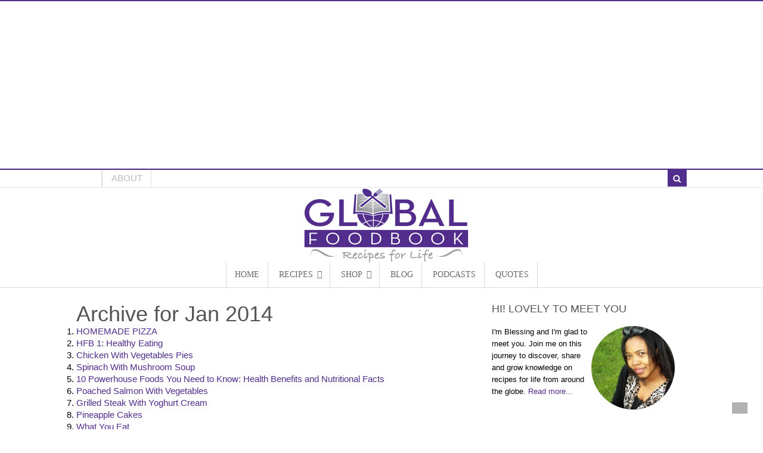

--- FILE ---
content_type: text/html; charset=utf-8
request_url: https://globalfoodbook.com/2014/10
body_size: 7614
content:
<!doctype html>
<html lang="en">
  <head>
    <title> Archived results on page: 0 </title>
    <!-- Meta data start -->
<meta charset="UTF-8"/>
<meta http-equiv="Content-Type" content="text/html; charset=UTF-8"/>
<meta name="description" content="Results from the search done on globalfoodbook.com 2014 / 10 on page: 0"/>
<meta name="robots" content="noodp"/>
<meta http-equiv="X-UA-Compatible" content="IE=edge" />
<meta content="initial-scale=1.0, maximum-scale=1.0, user-scalable=yes" name="viewport"/>
<link rel="publisher" href="//plus.google.com/+Globalfoodbook1/"/>
<meta property="og:locale" content="en_US"/>
<meta property="og:type" content="article"/>
<meta property="og:title" content="Archived results on page: 0"/>
<meta property="og:description" content="Results from the search done on globalfoodbook.com 2014 / 10 on page: 0"/>
<meta property="og:url" content=""/>
<meta property="og:site_name" content="Global Food Book"/>
<meta property="article:publisher" content="//www.facebook.com/globalfoodbook"/>
<meta name="twitter:card" content="summary"/>
<meta name="twitter:description" content="Results from the search done on globalfoodbook.com 2014 / 10 on page: 0"/>
<meta name="twitter:title" content="Archived results on page: 0"/>
<meta name="twitter:site" content="@globalfoodbook"/>
<meta name="twitter:creator" content="@globalfoodbook"/>
<meta property="fb:pages" content="1467705650133362" />
<meta name="cf-2fa-verify" content="60f4666539c26c6">
<!-- Meta data end -->

    
    <link rel="canonical" href="https://globalfoodbook.com/2014/10">
    <link rel="icon" id="" href="//gfb.global.ssl.fastly.net/assets/images/favicons/favicon.ico" type="image/x-icon" media="all" />
    <link rel='stylesheet' id='woocommerce_font-awesome_layout_main_styles' href='https://gfb.global.ssl.fastly.net/assets/styles/gfb.min.css' type='text/css' media='all'/>
    <script async defer src="//ajax.googleapis.com/ajax/libs/jquery/3.1.1/jquery.min.js"></script>
    <script async defer src="//code.jquery.com/ui/1.12.0/jquery-ui.min.js"></script>
    <script>          (function(i,s,o,g,r,a,m){i['GoogleAnalyticsObject']=r;i[r]=i[r]||function(){          (i[r].q=i[r].q||[]).push(arguments)},i[r].l=1*new Date();a=s.createElement(o),           m=s.getElementsByTagName(o)[0];a.async=1;a.src=g;m.parentNode.insertBefore(a,m)           })(window,document,'script','https://www.google-analytics.com/analytics.js','ga'); ga('create', 'UA-49535668-1', 'auto'); ga('send', 'pageview');</script>
    <script async src="//pagead2.googlesyndication.com/pagead/js/adsbygoogle.js"></script>
    <script>
    (adsbygoogle = window.adsbygoogle || []).push({
      google_ad_client: "ca-pub-2199092427910712",
      enable_page_level_ads: true
    });
    </script>
    <style> .gold-rating {color:gold !important} </style>
  </head>
  <body class="two-col-left">
    <div id="top">
  <div class="col-full">
    <script async src="//pagead2.googlesyndication.com/pagead/js/adsbygoogle.js"></script>
<ins class="adsbygoogle" style="display:block" data-ad-client="ca-pub-2199092427910712" data-ad-slot="6761507381" data-ad-format="auto"></ins>
<script>(adsbygoogle = window.adsbygoogle || []).push({});</script>

  </div>
</div>

    <div id="top">
   <div class="col-full">
      <div class="fl">
         <div class="social-top">
           <a href="/feed/" class="fa fa-rss" title="Rich Site Summary" target="_blank"></a>
<a href="//pinterest.com/globalfoodbook" class="fa fa-pinterest" title="Pinterest" target="_blank"></a>
<a href="//twitter.com/globalfoodbook" class="fa fa-twitter" title="Twitter" target="_blank"></a>
<a href="//www.facebook.com/globalfoodbook" class="fa fa-facebook" title="Facebook" target="_blank"></a>
<a href="//www.youtube.com/user/globalfoodbook" class="fa fa-youtube" title="Youtube" target="_blank"></a>
<a href="//www.flickr.com/photos/124925139@N07/" class="fa fa-flickr" title="Flickr" target="_blank"></a>
<a href="//plus.google.com/+Globalfoodbook1/" class="fa fa-google-plus" title="Google plus" target="_blank"></a>
<a href="//instagram.com/globalfoodbook" class="fa fa-instagram" title="Instagram" target="_blank"></a>

         </div>
         <nav class="fl">
           <ul id="top-nav" class="nav">
              <li><a href="/about">ABOUT</a></li>
           </ul>
         </nav>
         <div class="clear"></div>
      </div>
      <div class="fr">
         
         <form action="/" id="top-searchform" method="get">
            <input type="search" id="top-s" name="s" value="" autocomplete="off">
            <input type="submit" value="Search" id="top-searchsubmit">
         </form>
      </div>
   </div>
</div>

    <div class="container">
      <div id="wrapper">
        <header>
  <div id="header" class="col-full">
    <div id="logo">
       <a href="/" title="logo">
         <img src="//gfb.global.ssl.fastly.net/wp-content/uploads/2015/04/globalfoodbook_final8.png" alt="Global Food Book" class="logo-normal" nopin="nopin">
       </a>
       <a href="/" title="retina logo">
         <img src="//gfb.global.ssl.fastly.net/wp-content/uploads/2015/04/globalfoodbook_final9.png" width="300" height="125" alt="Global Food Book" class="logo-retina" nopin="nopin">
       </a>
    </div>
    <h3 class="nav-toggle fa fa-reorder">
      <a href="#navigation">Navigation</a>
    </h3>
  </div>
</header>
<div id="navigation">
	<div class="col-full">
		<nav class="primary-menu" role="navigation" itemprop="mainEntity" itemscope="itemscope" itemtype="http://schema.org/SiteNavigationElement">
			<ul id="main-nav" class="nav" role="menubar">
				
  
    <li role="menuitem" class="first  ">
      <a href="//globalfoodbook.com/" alt="Home" title="Home (http://globalfoodbook.com/)" itemprop="url">
        <span itemprop="name">Home</span>
      </a>
      
    </li>
  

  
    <li role="menuitem" class=" has-children ">
      <a href="//globalfoodbook.com/recipes" alt="RECIPES" title="RECIPES (http://globalfoodbook.com/recipes)" itemprop="url">
        <span itemprop="name">RECIPES</span>
      </a>
      
        <ul class="sub-nav">
          
  
    <li role="menuitem" class="first has-children ">
      <a href="//globalfoodbook.com#" alt="CUISINES" title="CUISINES (http://globalfoodbook.com#)" itemprop="url">
        <span itemprop="name">CUISINES</span>
      </a>
      
        <ul class="sub-nav">
          
  
    <li role="menuitem" class="first  ">
      <a href="//globalfoodbook.com/cuisine/african-recipes/" alt="African" title="African (http://globalfoodbook.com/cuisine/african-recipes/)" itemprop="url">
        <span itemprop="name">African</span>
      </a>
      
    </li>
  

  
    <li role="menuitem" class="  ">
      <a href="//globalfoodbook.com/cuisine/american/" alt="American" title="American (http://globalfoodbook.com/cuisine/american/)" itemprop="url">
        <span itemprop="name">American</span>
      </a>
      
    </li>
  

  
    <li role="menuitem" class="  ">
      <a href="//globalfoodbook.com/cuisine/asia/" alt="Asia" title="Asia (http://globalfoodbook.com/cuisine/asia/)" itemprop="url">
        <span itemprop="name">Asia</span>
      </a>
      
    </li>
  

  
    <li role="menuitem" class="  ">
      <a href="//globalfoodbook.com/cuisine/australia/" alt="Australia" title="Australia (http://globalfoodbook.com/cuisine/australia/)" itemprop="url">
        <span itemprop="name">Australia</span>
      </a>
      
    </li>
  

  
    <li role="menuitem" class="  ">
      <a href="//globalfoodbook.com/cuisine/europe/" alt="Europe" title="Europe (http://globalfoodbook.com/cuisine/europe/)" itemprop="url">
        <span itemprop="name">Europe</span>
      </a>
      
    </li>
  

  
    <li role="menuitem" class="  ">
      <a href="//globalfoodbook.com/cuisine/middle-east/" alt="Middle East" title="Middle East (http://globalfoodbook.com/cuisine/middle-east/)" itemprop="url">
        <span itemprop="name">Middle East</span>
      </a>
      
    </li>
  


        </ul>
      
    </li>
  

  
    <li role="menuitem" class=" has-children ">
      <a href="//globalfoodbook.com#" alt="TYPES" title="TYPES (http://globalfoodbook.com#)" itemprop="url">
        <span itemprop="name">TYPES</span>
      </a>
      
        <ul class="sub-nav">
          
  
    <li role="menuitem" class="first  ">
      <a href="//globalfoodbook.com/recipe-type/breakfast/" alt="Breakfast" title="Breakfast (http://globalfoodbook.com/recipe-type/breakfast/)" itemprop="url">
        <span itemprop="name">Breakfast</span>
      </a>
      
    </li>
  

  
    <li role="menuitem" class="  ">
      <a href="//globalfoodbook.com/recipe-type/dinner/" alt="Dinner" title="Dinner (http://globalfoodbook.com/recipe-type/dinner/)" itemprop="url">
        <span itemprop="name">Dinner</span>
      </a>
      
    </li>
  

  
    <li role="menuitem" class="  ">
      <a href="//globalfoodbook.com/recipe-type/lunch/" alt="Lunch" title="Lunch (http://globalfoodbook.com/recipe-type/lunch/)" itemprop="url">
        <span itemprop="name">Lunch</span>
      </a>
      
    </li>
  


        </ul>
      
    </li>
  

  
    <li role="menuitem" class=" has-children ">
      <a href="//globalfoodbook.com#" alt="COURSES" title="COURSES (http://globalfoodbook.com#)" itemprop="url">
        <span itemprop="name">COURSES</span>
      </a>
      
        <ul class="sub-nav">
          
  
    <li role="menuitem" class="first  ">
      <a href="//globalfoodbook.com/course/main-2/" alt="Main" title="Main (http://globalfoodbook.com/course/main-2/)" itemprop="url">
        <span itemprop="name">Main</span>
      </a>
      
    </li>
  

  
    <li role="menuitem" class="  ">
      <a href="//globalfoodbook.com/course/starter/" alt="Starter" title="Starter (http://globalfoodbook.com/course/starter/)" itemprop="url">
        <span itemprop="name">Starter</span>
      </a>
      
    </li>
  

  
    <li role="menuitem" class="  ">
      <a href="//globalfoodbook.com/course/salad/" alt="Salad" title="Salad (http://globalfoodbook.com/course/salad/)" itemprop="url">
        <span itemprop="name">Salad</span>
      </a>
      
    </li>
  

  
    <li role="menuitem" class="  ">
      <a href="//globalfoodbook.com/course/dessert/" alt="Dessert" title="Dessert (http://globalfoodbook.com/course/dessert/)" itemprop="url">
        <span itemprop="name">Dessert</span>
      </a>
      
    </li>
  

  
    <li role="menuitem" class="  ">
      <a href="//globalfoodbook.com/course/snack/" alt="Snack" title="Snack (http://globalfoodbook.com/course/snack/)" itemprop="url">
        <span itemprop="name">Snack</span>
      </a>
      
    </li>
  


        </ul>
      
    </li>
  

  
    <li role="menuitem" class=" has-children ">
      <a href="//globalfoodbook.com#" alt="SKILLS LEVEL" title="SKILLS LEVEL (http://globalfoodbook.com#)" itemprop="url">
        <span itemprop="name">SKILLS LEVEL</span>
      </a>
      
        <ul class="sub-nav">
          
  
    <li role="menuitem" class="first  ">
      <a href="//globalfoodbook.com/skill-level/advanced/" alt="Advanced" title="Advanced (http://globalfoodbook.com/skill-level/advanced/)" itemprop="url">
        <span itemprop="name">Advanced</span>
      </a>
      
    </li>
  

  
    <li role="menuitem" class="  ">
      <a href="//globalfoodbook.com/skill-level/beginner/" alt="Beginner" title="Beginner (http://globalfoodbook.com/skill-level/beginner/)" itemprop="url">
        <span itemprop="name">Beginner</span>
      </a>
      
    </li>
  

  
    <li role="menuitem" class="  ">
      <a href="//globalfoodbook.com/skill-level/easy/" alt="Easy" title="Easy (http://globalfoodbook.com/skill-level/easy/)" itemprop="url">
        <span itemprop="name">Easy</span>
      </a>
      
    </li>
  

  
    <li role="menuitem" class="  ">
      <a href="//globalfoodbook.com/skill-level/expert/" alt="Expert" title="Expert (http://globalfoodbook.com/skill-level/expert/)" itemprop="url">
        <span itemprop="name">Expert</span>
      </a>
      
    </li>
  


        </ul>
      
    </li>
  


        </ul>
      
    </li>
  

  
    <li role="menuitem" class=" has-children ">
      <a href="//globalfoodbook.com/shop" alt="SHOP" title="SHOP (http://globalfoodbook.com/shop)" itemprop="url">
        <span itemprop="name">SHOP</span>
      </a>
      
        <ul class="sub-nav">
          
  
    <li role="menuitem" class="first  ">
      <a href="//globalfoodbook.com/product-category/ingredients/" alt="Ingredients" title="Ingredients (http://globalfoodbook.com/product-category/ingredients/)" itemprop="url">
        <span itemprop="name">Ingredients</span>
      </a>
      
    </li>
  

  
    <li role="menuitem" class="  ">
      <a href="//globalfoodbook.com/product-category/books/" alt="Books" title="Books (http://globalfoodbook.com/product-category/books/)" itemprop="url">
        <span itemprop="name">Books</span>
      </a>
      
    </li>
  

  
    <li role="menuitem" class="  ">
      <a href="//globalfoodbook.com/product-category/amazon/" alt="Appliances" title="Appliances (http://globalfoodbook.com/product-category/amazon/)" itemprop="url">
        <span itemprop="name">Appliances</span>
      </a>
      
    </li>
  

  
    <li role="menuitem" class="  ">
      <a href="//globalfoodbook.com/product-category/wines/" alt="Wines" title="Wines (http://globalfoodbook.com/product-category/wines/)" itemprop="url">
        <span itemprop="name">Wines</span>
      </a>
      
    </li>
  

  
    <li role="menuitem" class="  ">
      <a href="//globalfoodbook.com/product-category/magazine/" alt="Magazines" title="Magazines (http://globalfoodbook.com/product-category/magazine/)" itemprop="url">
        <span itemprop="name">Magazines</span>
      </a>
      
    </li>
  


        </ul>
      
    </li>
  

  
    <li role="menuitem" class="  ">
      <a href="//globalfoodbook.com/b" alt="BLOG" title="BLOG (http://globalfoodbook.com/b)" itemprop="url">
        <span itemprop="name">BLOG</span>
      </a>
      
    </li>
  

  
    <li role="menuitem" class="  ">
      <a href="//globalfoodbook.com/health-food-bloggers-podcast/" alt="PODCASTS" title="PODCASTS (http://globalfoodbook.com/health-food-bloggers-podcast/)" itemprop="url">
        <span itemprop="name">PODCASTS</span>
      </a>
      
    </li>
  

  
    <li role="menuitem" class="  ">
      <a href="//globalfoodbook.com/quotes" alt="QUOTES" title="QUOTES (http://globalfoodbook.com/quotes)" itemprop="url">
        <span itemprop="name">QUOTES</span>
      </a>
      
    </li>
  

  


			</ul>
		</nav>
	</div>
</div>


        <div id="content" class="col-full ">
          <div id="main-sidebar-container">
            <div id="main" class="col-left">
              <div class="fix"></div>
              <h1>Archive for Jan 2014 </h1>
<ol>
  
    <li><a href="/recipes/homemade-pizza">HOMEMADE PIZZA</a></li>
  
    <li><a href="/podcasts/hfb-1-healthy-eating">HFB 1: Healthy Eating</a></li>
  
    <li><a href="/recipes/chicken-vegetables-pies">Chicken With Vegetables Pies</a></li>
  
    <li><a href="/recipes/spinach-soup-mushroom">Spinach With Mushroom Soup</a></li>
  
    <li><a href="/4">10 Powerhouse Foods You Need to Know: Health Benefits and Nutritional Facts</a></li>
  
    <li><a href="/recipes/poached-salmon-vegetables">Poached Salmon With Vegetables</a></li>
  
    <li><a href="/recipes/grilled-steak-yoghurt-cream">Grilled Steak With Yoghurt Cream</a></li>
  
    <li><a href="/recipes/pineapple-cakes">Pineapple Cakes</a></li>
  
    <li><a href="/quotes/what-you-eat">What You Eat</a></li>
  
    <li><a href="/disease-prevention">Cherries and Acai Berries: Natural Powerhouses for Disease Prevention</a></li>
  
    <li><a href="/recipes/lamb-kebobs">Lamb Kebobs</a></li>
  
    <li><a href="/benefits-of-figs">Fresh Figs || Amazing Health Benefits and Nutritional Facts</a></li>
  
    <li><a href="/recipes/kidney-beans-beef-sauce">Kidney Beans With Beef Sauce</a></li>
  
    <li><a href="/11">9 Nutrient-Dense Foods That Boost Your Health Naturally</a></li>
  
    <li><a href="/quotes/consumables">Consumables</a></li>
  
    <li><a href="/quotes/healthy-eating">Healthy Eating</a></li>
  
    <li><a href="/quotes/eat">Tell Me What You Eat</a></li>
  
    <li><a href="/quotes/life-short">Life is too short</a></li>
  
    <li><a href="/quotes/food-reflection">Food Reflection</a></li>
  
    <li><a href="/recipes/challah-bread">CHALLAH BREAD</a></li>
  
    <li><a href="/products/kikkoman-soy-sauce">Kikkoman Soy Sauce</a></li>
  
    <li><a href="/products/mccormick-gourmet-thyme">McCormick Gourmet Thyme</a></li>
  
    <li><a href="/products/manuka-honey-blend">Manuka Honey Blend</a></li>
  
    <li><a href="/products/sharwoods-curry-powder">Sharwoods Curry Powder</a></li>
  
    <li><a href="/products/crisco-pure-vegetable-oil">Crisco Pure Vegetable Oil</a></li>
  
    <li><a href="/products/heinz-chopped-tomatoes">Heinz Chopped Tomatoes</a></li>
  
    <li><a href="/products/sicilia-lemon-juice">Sicilia Lemon Juice</a></li>
  
    <li><a href="/products/hellmanns-real-mayonnaise">Hellmann&#x27;s Real Mayonnaise, 30oz</a></li>
  
    <li><a href="/products/heinz-tomato-ketchup">Heinz Tomato Ketchup</a></li>
  
    <li><a href="/products/bobs-long-grain-rice">BOB&#x27;S LONG GRAIN RICE</a></li>
  
    <li><a href="/recipes/instant-noodles-vegetables">Instant Noodles With Vegetables</a></li>
  
    <li><a href="/apples">Custard Apple Benefits || Complete Guide to This Tropical Superfruit</a></li>
  
    <li><a href="/benefits-of-watermelon">Watermelon Health Benefits || Summer&#x27;s Perfect Superfruit</a></li>
  
    <li><a href="/recipes/doner-kebab-recipe">DONER KEBAB RECIPE</a></li>
  
    <li><a href="/recipes/tortilla-beans-onions-sauce">Tortilla Beans With Onions Sauce</a></li>
  
    <li><a href="/recipes/grilled-mackerel">Grilled Mackerel</a></li>
  
    <li><a href="/jack-fruit">Jackfruit Benefits || Complete Guide to the King of Tropical Fruits</a></li>
  
    <li><a href="/recipes/vegetables-tart">Vegetables Tart</a></li>
  
</ol>
<aside id="connect">
  <h3>Subscribe</h3>
  <div>
  	<p id="subscribe-message-success"></p>
  	<p id="subscribe-message-error" style="color: red;"></p>
  	<p>Subscribe to our e-mail newsletter to receive updates.</p>
  	<div id="mc_embed_signup">
  		<form class="newsletter-form fl" target="_top">
  			<input type="text" name="email" class="required email" value="E-mail" id="subscribe-email"  onfocus="if (this.value == 'E-mail') {this.value = '';}" onblur="if (this.value == '') {this.value = 'E-mail';}">
  			<input type="button" value="GO" name="subscribe" id="subscribe-button" class="btn submit button">
  		</form>
  	</div>
	  <div class="social">
      <a href="/feed/" class="fa fa-rss" title="Rich Site Summary" target="_blank"></a>
<a href="//pinterest.com/globalfoodbook" class="fa fa-pinterest" title="Pinterest" target="_blank"></a>
<a href="//twitter.com/globalfoodbook" class="fa fa-twitter" title="Twitter" target="_blank"></a>
<a href="//www.facebook.com/globalfoodbook" class="fa fa-facebook" title="Facebook" target="_blank"></a>
<a href="//www.youtube.com/user/globalfoodbook" class="fa fa-youtube" title="Youtube" target="_blank"></a>
<a href="//www.flickr.com/photos/124925139@N07/" class="fa fa-flickr" title="Flickr" target="_blank"></a>
<a href="//plus.google.com/+Globalfoodbook1/" class="fa fa-google-plus" title="Google plus" target="_blank"></a>
<a href="//instagram.com/globalfoodbook" class="fa fa-instagram" title="Instagram" target="_blank"></a>

		</div>
    <div class="fix"></div>
  </div>
  <div class="related-posts col-right">
  <h4>Related Posts:</h4>
  <div class="woo-sc-related-posts">
    <ul>
      
    </ul>
  <div class="fix"></div>
  </div>
</div>

</aside>


              <div class="fix"></div>
            </div>
            <aside id="sidebar">
  <div id="gfb_authorbio" class="widget widget_gfb_authorbio">
    <h3 id="author_bio_title">HI! LOVELY TO MEET YOU</h3>
    <span id="author_bio">I&#x27;m Blessing and I&#x27;m glad to meet you. Join me on this journey to discover, share and grow knowledge on recipes for life from around the globe.
    <a href="//globalfoodbook.com/about">
      Read more...
    </a>
    </span>
    <span id="gravatar_image">
      <img alt="" src="//www.gravatar.com/avatar/f6425abb0a9e99031be866bd1eb768a2?s=280&amp;r=g" class="avatar avatar-140 photo grav-hashed grav-hijack" height="140" width="140" nopin="nopin" loading="lazy" decoding="async">
    </span>
    <div id="gfb_new_line"></div>
  </div>
  <div id="gfb_mailchimp_subscribe" class="widget gfb_subscribe">
    <center>
       <p>Subscribe to Global Food Book&#x27;s email updates and get a FREE eBook on benefits of organic food.</p>
    </center>
    <p></p>
    <center id="gfb_mailchimp_subscribe_center">
       <div id="gfb_mailchimp_subscribe_div">
          <a id="gfb_mailchimp_subscribe_button" href="javascript:void(0)">
          <span>SUBSCRIBE VIA EMAIL</span>
          </a>
       </div>
    </center>
  </div>
  <div class="adspace-widget widget">
    <div id='ad-split'>
  <div id='ad-left'>
    <script async src="//pagead2.googlesyndication.com/pagead/js/adsbygoogle.js"></script>
<ins class="adsbygoogle" style="display:block" data-ad-client="ca-pub-2199092427910712" data-ad-slot="6761507381" data-ad-format="auto"></ins>
<script>(adsbygoogle = window.adsbygoogle || []).push({});</script>

  </div>
  <div id='ad-right'>
    <script async src="//pagead2.googlesyndication.com/pagead/js/adsbygoogle.js"></script>
<ins class="adsbygoogle" style="display:block" data-ad-client="ca-pub-2199092427910712" data-ad-slot="6761507381" data-ad-format="auto"></ins>
<script>(adsbygoogle = window.adsbygoogle || []).push({});</script>

  </div>
</div>

  </div>
  <div id="gfb_new_line"></div>
  <div id="gfb-facebook-like-box">
    <div class="fb-page" data-href="https://www.facebook.com/globalfoodbook/" data-small-header="false" data-adapt-container-width="true" data-hide-cover="false" data-show-facepile="true">
       <blockquote cite="//www.facebook.com/globalfoodbook" class="fb-xfbml-parse-ignore"><a href="//www.facebook.com/globalfoodbook">Global Food Book</a></blockquote>
    </div>
  </div>
  <div class="adspace-widget widget">
    <script async src="//pagead2.googlesyndication.com/pagead/js/adsbygoogle.js"></script>
<!-- GFB 350x250 -->
<ins class="adsbygoogle"
     style="display:inline-block;width:300px;height:250px"
     data-ad-client="ca-pub-2199092427910712"
     data-ad-slot="7887779380"></ins>
<script>
(adsbygoogle = window.adsbygoogle || []).push({});
</script>

  </div>
  <div id="gfb_new_line"></div>
  <div id="gfb-twitter-box">
    <a class="twitter-timeline" href="https://twitter.com/globalfoodbook" data-tweet-limit="1"></a>
  </div>
  <div class="adspace-widget widget">
    <script async src="//pagead2.googlesyndication.com/pagead/js/adsbygoogle.js"></script>
<!-- GFB 350x250 -->
<ins class="adsbygoogle"
     style="display:inline-block;width:300px;height:250px"
     data-ad-client="ca-pub-2199092427910712"
     data-ad-slot="7887779380"></ins>
<script>
(adsbygoogle = window.adsbygoogle || []).push({});
</script>

  </div>
  <div id="gfb_new_line"></div>
</aside>

          </div>
        </div>
        <footer>
  <a href="#" class="go-top" style="display: inline;"><div class="fa fa-chevron-up"></div></a>
  <div id="footer-wrap">
    
    <!--/#footer-widgets-->
<div id="footer-wrap-bottom">
  <div id="footer" class="col-full">
     <div id="copyright" class="col-left">
        <p>&copy;  Global Food Book. All Rights Reserved. </p>
     </div>
     <div id="credit" class="col-right">
        <a href="/terms/">Terms of Use </a> |
        <a href="/privacy-policy/"> Privacy Policy </a>
     </div>
  </div>
  <!-- /#footer  -->
</div>

  </div>
</footer>
<div id="slideout">
   <div id="slideout_dismiss" title="Globalfoodbook's newsletter subscription">&times;</div>
   <div id="gfb_newsletter_signup_form" style="top: -150px;">
      <!-- <img id="gfb_ebook_img" class="gfb_ebook_img" src="//gfb.global.ssl.fastly.net/wp-content/uploads/2014/09/organic_3d.png" style="float: left; width: 30%; min-width: 50px; max-width: 200px; max-height: 250px; min-height: 100px; display: block;" nopin="nopin"> -->
      <img id="gfb_ebook_img" class="gfb_ebook_img" src="//gfb.global.ssl.fastly.net/wp-content/uploads/2014/09/organic_3d.png" style="float: left; width: 30%; min-width: 50px; max-width: 200px; max-height: 250px; min-height: 100px; display: block;" nopin="nopin" loading="lazy" decoding="async">
      <div id="gfb_form_box" style="float: right; width: 70%; border: 0px; max-width: 750px;">
         <h3>Subscribe to Global Food Book's email list and get a FREE eBook.</h3>
         <center>
            <p></p>
            <p id="gfb_response_message_success" style="display:none;font-size:14px;font-weight:bold!important;color:#009933 !important;"></p>
            <p id="gfb_response_message_error" style="display:none;font-size:14px;font-weight:bold!important;color:#FF0000 !important;"></p>
            <p id="gfb_intial_message" style="max-width: 350px; min-width: 150px; margin-top: 5px; padding: 0px; font-size: 14px; display: inline;"></p>
            <div id="gfb_form_div">
               <input id="gfb_subscribe_email_text" type="text" name="EMAIL" value="" placeholder="Email address" style="padding:0 0 0 15px;border:1px solid #ccc;font-size:22px!important;font-family:'Open Sans', Arial, Helvetica, sans-serif;font-weight:100;min-width:60px;color:#000;margin-bottom:10px;height:37.5px;display:block;max-width:215px;border-radius:4px;font: -webkit-small-control;letter-spacing:normal;line-height: normal;text-align:start;text-indent:0;text-shadow: none;text-transform:none;word-spacing:normal;">
               <input type="hidden" id="gfb_connect_mailchimp_list_url" name="Language" value="">
               <button name="subscribe" id="gfb_subscribe_button" class="btn submit button" type="button" style="color:#fff;font-weight:bold;font-size:20px;cursor: pointer;height:37.5px;display:block;width:200px;border-radius:4px;background:#ffa200 none repeat scroll 0%;">SUBSCRIBE</button>
            </div>
         </center>
         <p></p>
         <p style="font-size:10px;line-height:9px">Privacy Policy: We dislike SPAM E-Mail. We pledge to keep your email safe.</p>
      </div>
   </div>
</div>
<div id="fb-root"></div>
<script>(function(d, s, id) {
  var js, fjs = d.getElementsByTagName(s)[0];
  if (d.getElementById(id)) return;
  js = d.createElement(s); js.id = id;
  js.src = "//connect.facebook.net/en_GB/sdk.js#xfbml=1&version=v2.8&appId=292798497561796";
  fjs.parentNode.insertBefore(js, fjs);
}(document, 'script', 'facebook-jssdk'));</script>
<script async defer src="//platform.twitter.com/widgets.js" charset="utf-8"></script>
<script type="text/javascript" async defer  data-pin-color="red" data-pin-height="28" data-pin-hover="true" src="//assets.pinterest.com/js/pinit.js"></script>
<script type="text/javascript" async defer>
//  jQuery('body img').not(jQuery('#main img')).each(function(){jQuery(this).attr('nopin', 'nopin')})
</script>
<script async defer src="//cdnjs.cloudflare.com/ajax/libs/jquery-cookie/1.4.1/jquery.cookie.min.js"></script>
<script async defer src="/assets/scripts/main.js"></script>
<script type="text/javascript">
function _gaLt(event) {
    /* If GA is blocked or not loaded, or not main|middle|touch click then don't track */
    if (!ga.hasOwnProperty("loaded") || ga.loaded != true || (event.which != 1 && event.which != 2)) {
        return;
    }

    var el = event.srcElement || event.target;

    /* Loop up the DOM tree through parent elements if clicked element is not a link (eg: an image inside a link) */
    while (el && (typeof el.tagName == 'undefined' || el.tagName.toLowerCase() != 'a' || !el.href)) {
        el = el.parentNode;
    }

    /* if a link with valid href has been clicked */
    if (el && el.href) {

        var link = el.href;

        /* Only if it is an external link */
        if (link.indexOf(location.host) == -1 && !link.match(/^javascript\:/i)) {

            /* Is actual target set and not _(self|parent|top)? */
            var target = (el.target && !el.target.match(/^_(self|parent|top)$/i)) ? el.target : false;

            /* Assume a target if Ctrl|shift|meta-click */
            if (event.ctrlKey || event.shiftKey || event.metaKey || event.which == 2) {
                target = "_blank";
            }

            var hbrun = false; // tracker has not yet run

            /* HitCallback to open link in same window after tracker */
            var hitBack = function() {
                /* run once only */
                if (hbrun) return;
                hbrun = true;
                window.location.href = link;
            };

            if (target) { /* If target opens a new window then just track */
                ga(
                    "send", "event", "Outgoing Links", link,
                    document.location.pathname + document.location.search
                );
            } else { /* Prevent standard click, track then open */
                event.preventDefault ? event.preventDefault() : event.returnValue = !1;
                /* send event with callback */
                ga(
                    "send", "event", "Outgoing Links", link,
                    document.location.pathname + document.location.search, {
                        "hitCallback": hitBack
                    }
                );

                /* Run hitCallback again if GA takes longer than 1 second */
                setTimeout(hitBack, 1000);
            }
        }
    }
}

if (typeof ga !== "undefined") {
  var _w = window;
  /* Use "click" if touchscreen device, else "mousedown" */
  var _gaLtEvt = ("ontouchstart" in _w) ? "click" : "mousedown";
  /* Attach the event to all clicks in the document after page has loaded */
  _w.addEventListener ? _w.addEventListener("load", function() {
          document.body.addEventListener(_gaLtEvt, _gaLt, !1)
      }, !1) :
      _w.attachEvent && _w.attachEvent("onload", function() {
          document.body.attachEvent("on" + _gaLtEvt, _gaLt)
      });
}
</script>
<script type="application/ld+json">
  {
    "@context": "http://schema.org",
    "@type": "Person",
    "url": "https://globalfoodbook.com/",
    "sameAs": ["https://pinterest.com/globalfoodbook", "https://twitter.com/globalfoodbook", "https://www.facebook.com/globalfoodbook", "https://www.youtube.com/user/globalfoodbook", "https://www.flickr.com/photos/124925139@N07/", "https://plus.google.com/+Globalfoodbook1/", "https://instagram.com/globalfoodbook"],
    "@id": "#person",
    "name": "Global Food Book"
  }
</script>
<script type="application/ld+json">
  {
    "@context": "http://schema.org",
    "@type": "WebSite",
    "@id": "#website",
    "url": "https://globalfoodbook.com\/",
    "name": "Global Food Book",
    "alternateName": "Global Food Book, Health and Food Recipes Blog",
    "potentialAction": {
        "@type": "SearchAction",
        "target": "https://globalfoodbook.com\/?s={search_term_string}",
        "query-input": "required name=search_term_string"
    }
  }
</script>

      </div>
    </div>
  <script defer src="https://static.cloudflareinsights.com/beacon.min.js/vcd15cbe7772f49c399c6a5babf22c1241717689176015" integrity="sha512-ZpsOmlRQV6y907TI0dKBHq9Md29nnaEIPlkf84rnaERnq6zvWvPUqr2ft8M1aS28oN72PdrCzSjY4U6VaAw1EQ==" data-cf-beacon='{"version":"2024.11.0","token":"daa49fcb17f2458c9368327f533eff44","r":1,"server_timing":{"name":{"cfCacheStatus":true,"cfEdge":true,"cfExtPri":true,"cfL4":true,"cfOrigin":true,"cfSpeedBrain":true},"location_startswith":null}}' crossorigin="anonymous"></script>
</body>
</html>


--- FILE ---
content_type: text/html; charset=utf-8
request_url: https://www.google.com/recaptcha/api2/aframe
body_size: 265
content:
<!DOCTYPE HTML><html><head><meta http-equiv="content-type" content="text/html; charset=UTF-8"></head><body><script nonce="aP6ESqjunvG7D6Iyjsg1Dw">/** Anti-fraud and anti-abuse applications only. See google.com/recaptcha */ try{var clients={'sodar':'https://pagead2.googlesyndication.com/pagead/sodar?'};window.addEventListener("message",function(a){try{if(a.source===window.parent){var b=JSON.parse(a.data);var c=clients[b['id']];if(c){var d=document.createElement('img');d.src=c+b['params']+'&rc='+(localStorage.getItem("rc::a")?sessionStorage.getItem("rc::b"):"");window.document.body.appendChild(d);sessionStorage.setItem("rc::e",parseInt(sessionStorage.getItem("rc::e")||0)+1);localStorage.setItem("rc::h",'1768747470884');}}}catch(b){}});window.parent.postMessage("_grecaptcha_ready", "*");}catch(b){}</script></body></html>